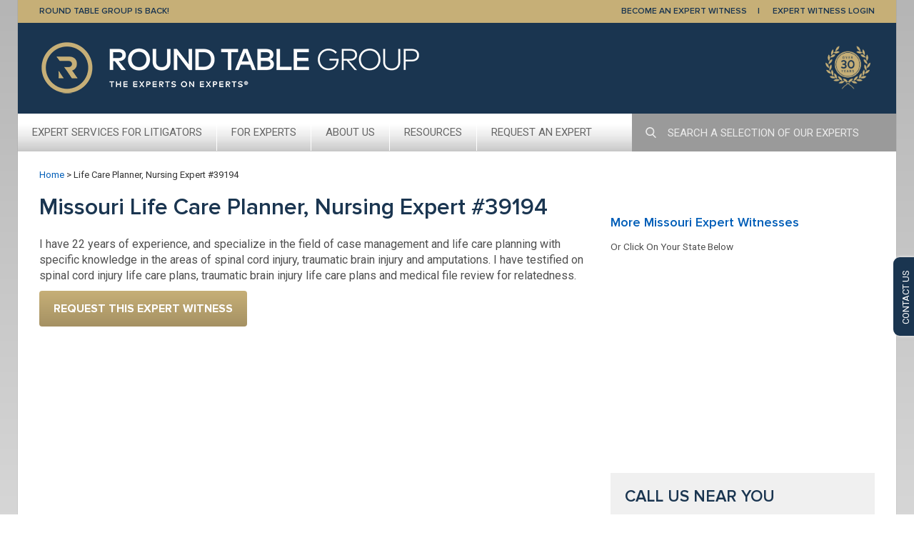

--- FILE ---
content_type: text/html; charset=UTF-8
request_url: https://www.roundtablegroup.com/expert-witness/Life-Care-Planner-Nursing-39194/
body_size: 10652
content:
<!DOCTYPE html>
<html lang="en">

<head>
	<meta charset="UTF-8" />
	<meta http-equiv="X-UA-Compatible" content="IE=edge" />
	<title>Life Care Planner, Nursing Round Table Group #39194 | Round Table Group</title>
	<meta name="author" content="Round Table Group" />
	<meta name="viewport" content="width=device-width, initial-scale=1, maximum-scale=1, user-scalable=0" />
	<meta name="apple-mobile-web-app-title" content="Expert Witness Services" />
	<meta name='robots' content='index, follow, max-image-preview:large, max-snippet:-1, max-video-preview:-1' />
	<style>img:is([sizes="auto" i], [sizes^="auto," i]) { contain-intrinsic-size: 3000px 1500px }</style>
	
	<!-- This site is optimized with the Yoast SEO plugin v26.2 - https://yoast.com/wordpress/plugins/seo/ -->
	<link rel="canonical" href="https://www.roundtablegroup.com/expert-witness/Life-Care-Planner-Nursing-39194/" />
	<meta property="og:locale" content="en_US" />
	<meta property="og:type" content="article" />
	<meta property="og:title" content="Life Care Planner, Nursing Expert #39194 | Round Table Group" />
	<meta property="og:description" content="I have 22 years of experience, and specialize in the field of case management and life care planning with specific knowledge in the areas of spinal cord injury, traumatic brain injury and amputations. I have testified on spinal cord injury life care plans, traumatic brain injury life care plans and medical file review for relatedness." />
	<meta property="og:url" content="https://www.roundtablegroup.com/expert-witness/Life-Care-Planner-Nursing-39194/" />
	<meta property="og:site_name" content="Round Table Group" />
	<meta property="article:modified_time" content="2013-11-01T20:00:00+00:00" />
	<meta property="og:image" content="https://www.roundtablegroup.com/wp-content/uploads/2024/01/RTG-Linked-In-1200x627_Experts-on-Experts.png" />
	<meta property="og:image:width" content="5000" />
	<meta property="og:image:height" content="2613" />
	<meta property="og:image:type" content="image/png" />
	<script type="application/ld+json" class="yoast-schema-graph">{"@context":"https://schema.org","@graph":[{"@type":"WebPage","@id":"https://www.roundtablegroup.com/expert-witness/Life-Care-Planner-Nursing-39194/","url":"https://www.roundtablegroup.com/expert-witness/Life-Care-Planner-Nursing-39194/","name":"Life Care Planner, Nursing Expert #39194 | Round Table Group","isPartOf":{"@id":"https://www.roundtablegroup.com/#website"},"datePublished":"2012-10-11T12:46:41+00:00","dateModified":"2013-11-01T20:00:00+00:00","breadcrumb":{"@id":"https://www.roundtablegroup.com/expert-witness/Life-Care-Planner-Nursing-39194/#breadcrumb"},"inLanguage":"en-US","potentialAction":[{"@type":"ReadAction","target":["https://www.roundtablegroup.com/expert-witness/Life-Care-Planner-Nursing-39194/"]}]},{"@type":"BreadcrumbList","@id":"https://www.roundtablegroup.com/expert-witness/Life-Care-Planner-Nursing-39194/#breadcrumb","itemListElement":[{"@type":"ListItem","position":1,"name":"Home","item":"https://www.roundtablegroup.com/"},{"@type":"ListItem","position":2,"name":"Life Care Planner, Nursing Expert #39194"}]},{"@type":"WebSite","@id":"https://www.roundtablegroup.com/#website","url":"https://www.roundtablegroup.com/","name":"Round Table Group","description":"Formerly Thomson Reuters Expert Witness Services","publisher":{"@id":"https://www.roundtablegroup.com/#organization"},"potentialAction":[{"@type":"SearchAction","target":{"@type":"EntryPoint","urlTemplate":"https://www.roundtablegroup.com/?s={search_term_string}"},"query-input":{"@type":"PropertyValueSpecification","valueRequired":true,"valueName":"search_term_string"}}],"inLanguage":"en-US"},{"@type":"Organization","@id":"https://www.roundtablegroup.com/#organization","name":"Round Table Group","url":"https://www.roundtablegroup.com/","logo":{"@type":"ImageObject","inLanguage":"en-US","@id":"https://www.roundtablegroup.com/#/schema/logo/image/","url":"https://www.roundtablegroup.com/wp-content/uploads/2021/03/roundtablegroup-logo.png","contentUrl":"https://www.roundtablegroup.com/wp-content/uploads/2021/03/roundtablegroup-logo.png","width":536,"height":75,"caption":"Round Table Group"},"image":{"@id":"https://www.roundtablegroup.com/#/schema/logo/image/"}}]}</script>
	<!-- / Yoast SEO plugin. -->


<script type="text/javascript">
/* <![CDATA[ */
window._wpemojiSettings = {"baseUrl":"https:\/\/s.w.org\/images\/core\/emoji\/16.0.1\/72x72\/","ext":".png","svgUrl":"https:\/\/s.w.org\/images\/core\/emoji\/16.0.1\/svg\/","svgExt":".svg","source":{"concatemoji":"https:\/\/www.roundtablegroup.com\/wp-includes\/js\/wp-emoji-release.min.js?ver=975f71431b2aa02c78cc502de7ce2262"}};
/*! This file is auto-generated */
!function(s,n){var o,i,e;function c(e){try{var t={supportTests:e,timestamp:(new Date).valueOf()};sessionStorage.setItem(o,JSON.stringify(t))}catch(e){}}function p(e,t,n){e.clearRect(0,0,e.canvas.width,e.canvas.height),e.fillText(t,0,0);var t=new Uint32Array(e.getImageData(0,0,e.canvas.width,e.canvas.height).data),a=(e.clearRect(0,0,e.canvas.width,e.canvas.height),e.fillText(n,0,0),new Uint32Array(e.getImageData(0,0,e.canvas.width,e.canvas.height).data));return t.every(function(e,t){return e===a[t]})}function u(e,t){e.clearRect(0,0,e.canvas.width,e.canvas.height),e.fillText(t,0,0);for(var n=e.getImageData(16,16,1,1),a=0;a<n.data.length;a++)if(0!==n.data[a])return!1;return!0}function f(e,t,n,a){switch(t){case"flag":return n(e,"\ud83c\udff3\ufe0f\u200d\u26a7\ufe0f","\ud83c\udff3\ufe0f\u200b\u26a7\ufe0f")?!1:!n(e,"\ud83c\udde8\ud83c\uddf6","\ud83c\udde8\u200b\ud83c\uddf6")&&!n(e,"\ud83c\udff4\udb40\udc67\udb40\udc62\udb40\udc65\udb40\udc6e\udb40\udc67\udb40\udc7f","\ud83c\udff4\u200b\udb40\udc67\u200b\udb40\udc62\u200b\udb40\udc65\u200b\udb40\udc6e\u200b\udb40\udc67\u200b\udb40\udc7f");case"emoji":return!a(e,"\ud83e\udedf")}return!1}function g(e,t,n,a){var r="undefined"!=typeof WorkerGlobalScope&&self instanceof WorkerGlobalScope?new OffscreenCanvas(300,150):s.createElement("canvas"),o=r.getContext("2d",{willReadFrequently:!0}),i=(o.textBaseline="top",o.font="600 32px Arial",{});return e.forEach(function(e){i[e]=t(o,e,n,a)}),i}function t(e){var t=s.createElement("script");t.src=e,t.defer=!0,s.head.appendChild(t)}"undefined"!=typeof Promise&&(o="wpEmojiSettingsSupports",i=["flag","emoji"],n.supports={everything:!0,everythingExceptFlag:!0},e=new Promise(function(e){s.addEventListener("DOMContentLoaded",e,{once:!0})}),new Promise(function(t){var n=function(){try{var e=JSON.parse(sessionStorage.getItem(o));if("object"==typeof e&&"number"==typeof e.timestamp&&(new Date).valueOf()<e.timestamp+604800&&"object"==typeof e.supportTests)return e.supportTests}catch(e){}return null}();if(!n){if("undefined"!=typeof Worker&&"undefined"!=typeof OffscreenCanvas&&"undefined"!=typeof URL&&URL.createObjectURL&&"undefined"!=typeof Blob)try{var e="postMessage("+g.toString()+"("+[JSON.stringify(i),f.toString(),p.toString(),u.toString()].join(",")+"));",a=new Blob([e],{type:"text/javascript"}),r=new Worker(URL.createObjectURL(a),{name:"wpTestEmojiSupports"});return void(r.onmessage=function(e){c(n=e.data),r.terminate(),t(n)})}catch(e){}c(n=g(i,f,p,u))}t(n)}).then(function(e){for(var t in e)n.supports[t]=e[t],n.supports.everything=n.supports.everything&&n.supports[t],"flag"!==t&&(n.supports.everythingExceptFlag=n.supports.everythingExceptFlag&&n.supports[t]);n.supports.everythingExceptFlag=n.supports.everythingExceptFlag&&!n.supports.flag,n.DOMReady=!1,n.readyCallback=function(){n.DOMReady=!0}}).then(function(){return e}).then(function(){var e;n.supports.everything||(n.readyCallback(),(e=n.source||{}).concatemoji?t(e.concatemoji):e.wpemoji&&e.twemoji&&(t(e.twemoji),t(e.wpemoji)))}))}((window,document),window._wpemojiSettings);
/* ]]> */
</script>
<style id='wp-emoji-styles-inline-css' type='text/css'>

	img.wp-smiley, img.emoji {
		display: inline !important;
		border: none !important;
		box-shadow: none !important;
		height: 1em !important;
		width: 1em !important;
		margin: 0 0.07em !important;
		vertical-align: -0.1em !important;
		background: none !important;
		padding: 0 !important;
	}
</style>
<link rel='stylesheet' id='wp-block-library-css' href='https://www.roundtablegroup.com/wp-includes/css/dist/block-library/style.min.css?ver=975f71431b2aa02c78cc502de7ce2262' type='text/css' media='all' />
<style id='classic-theme-styles-inline-css' type='text/css'>
/*! This file is auto-generated */
.wp-block-button__link{color:#fff;background-color:#32373c;border-radius:9999px;box-shadow:none;text-decoration:none;padding:calc(.667em + 2px) calc(1.333em + 2px);font-size:1.125em}.wp-block-file__button{background:#32373c;color:#fff;text-decoration:none}
</style>
<style id='global-styles-inline-css' type='text/css'>
:root{--wp--preset--aspect-ratio--square: 1;--wp--preset--aspect-ratio--4-3: 4/3;--wp--preset--aspect-ratio--3-4: 3/4;--wp--preset--aspect-ratio--3-2: 3/2;--wp--preset--aspect-ratio--2-3: 2/3;--wp--preset--aspect-ratio--16-9: 16/9;--wp--preset--aspect-ratio--9-16: 9/16;--wp--preset--color--black: #000000;--wp--preset--color--cyan-bluish-gray: #abb8c3;--wp--preset--color--white: #ffffff;--wp--preset--color--pale-pink: #f78da7;--wp--preset--color--vivid-red: #cf2e2e;--wp--preset--color--luminous-vivid-orange: #ff6900;--wp--preset--color--luminous-vivid-amber: #fcb900;--wp--preset--color--light-green-cyan: #7bdcb5;--wp--preset--color--vivid-green-cyan: #00d084;--wp--preset--color--pale-cyan-blue: #8ed1fc;--wp--preset--color--vivid-cyan-blue: #0693e3;--wp--preset--color--vivid-purple: #9b51e0;--wp--preset--gradient--vivid-cyan-blue-to-vivid-purple: linear-gradient(135deg,rgba(6,147,227,1) 0%,rgb(155,81,224) 100%);--wp--preset--gradient--light-green-cyan-to-vivid-green-cyan: linear-gradient(135deg,rgb(122,220,180) 0%,rgb(0,208,130) 100%);--wp--preset--gradient--luminous-vivid-amber-to-luminous-vivid-orange: linear-gradient(135deg,rgba(252,185,0,1) 0%,rgba(255,105,0,1) 100%);--wp--preset--gradient--luminous-vivid-orange-to-vivid-red: linear-gradient(135deg,rgba(255,105,0,1) 0%,rgb(207,46,46) 100%);--wp--preset--gradient--very-light-gray-to-cyan-bluish-gray: linear-gradient(135deg,rgb(238,238,238) 0%,rgb(169,184,195) 100%);--wp--preset--gradient--cool-to-warm-spectrum: linear-gradient(135deg,rgb(74,234,220) 0%,rgb(151,120,209) 20%,rgb(207,42,186) 40%,rgb(238,44,130) 60%,rgb(251,105,98) 80%,rgb(254,248,76) 100%);--wp--preset--gradient--blush-light-purple: linear-gradient(135deg,rgb(255,206,236) 0%,rgb(152,150,240) 100%);--wp--preset--gradient--blush-bordeaux: linear-gradient(135deg,rgb(254,205,165) 0%,rgb(254,45,45) 50%,rgb(107,0,62) 100%);--wp--preset--gradient--luminous-dusk: linear-gradient(135deg,rgb(255,203,112) 0%,rgb(199,81,192) 50%,rgb(65,88,208) 100%);--wp--preset--gradient--pale-ocean: linear-gradient(135deg,rgb(255,245,203) 0%,rgb(182,227,212) 50%,rgb(51,167,181) 100%);--wp--preset--gradient--electric-grass: linear-gradient(135deg,rgb(202,248,128) 0%,rgb(113,206,126) 100%);--wp--preset--gradient--midnight: linear-gradient(135deg,rgb(2,3,129) 0%,rgb(40,116,252) 100%);--wp--preset--font-size--small: 13px;--wp--preset--font-size--medium: 20px;--wp--preset--font-size--large: 36px;--wp--preset--font-size--x-large: 42px;--wp--preset--spacing--20: 0.44rem;--wp--preset--spacing--30: 0.67rem;--wp--preset--spacing--40: 1rem;--wp--preset--spacing--50: 1.5rem;--wp--preset--spacing--60: 2.25rem;--wp--preset--spacing--70: 3.38rem;--wp--preset--spacing--80: 5.06rem;--wp--preset--shadow--natural: 6px 6px 9px rgba(0, 0, 0, 0.2);--wp--preset--shadow--deep: 12px 12px 50px rgba(0, 0, 0, 0.4);--wp--preset--shadow--sharp: 6px 6px 0px rgba(0, 0, 0, 0.2);--wp--preset--shadow--outlined: 6px 6px 0px -3px rgba(255, 255, 255, 1), 6px 6px rgba(0, 0, 0, 1);--wp--preset--shadow--crisp: 6px 6px 0px rgba(0, 0, 0, 1);}:where(.is-layout-flex){gap: 0.5em;}:where(.is-layout-grid){gap: 0.5em;}body .is-layout-flex{display: flex;}.is-layout-flex{flex-wrap: wrap;align-items: center;}.is-layout-flex > :is(*, div){margin: 0;}body .is-layout-grid{display: grid;}.is-layout-grid > :is(*, div){margin: 0;}:where(.wp-block-columns.is-layout-flex){gap: 2em;}:where(.wp-block-columns.is-layout-grid){gap: 2em;}:where(.wp-block-post-template.is-layout-flex){gap: 1.25em;}:where(.wp-block-post-template.is-layout-grid){gap: 1.25em;}.has-black-color{color: var(--wp--preset--color--black) !important;}.has-cyan-bluish-gray-color{color: var(--wp--preset--color--cyan-bluish-gray) !important;}.has-white-color{color: var(--wp--preset--color--white) !important;}.has-pale-pink-color{color: var(--wp--preset--color--pale-pink) !important;}.has-vivid-red-color{color: var(--wp--preset--color--vivid-red) !important;}.has-luminous-vivid-orange-color{color: var(--wp--preset--color--luminous-vivid-orange) !important;}.has-luminous-vivid-amber-color{color: var(--wp--preset--color--luminous-vivid-amber) !important;}.has-light-green-cyan-color{color: var(--wp--preset--color--light-green-cyan) !important;}.has-vivid-green-cyan-color{color: var(--wp--preset--color--vivid-green-cyan) !important;}.has-pale-cyan-blue-color{color: var(--wp--preset--color--pale-cyan-blue) !important;}.has-vivid-cyan-blue-color{color: var(--wp--preset--color--vivid-cyan-blue) !important;}.has-vivid-purple-color{color: var(--wp--preset--color--vivid-purple) !important;}.has-black-background-color{background-color: var(--wp--preset--color--black) !important;}.has-cyan-bluish-gray-background-color{background-color: var(--wp--preset--color--cyan-bluish-gray) !important;}.has-white-background-color{background-color: var(--wp--preset--color--white) !important;}.has-pale-pink-background-color{background-color: var(--wp--preset--color--pale-pink) !important;}.has-vivid-red-background-color{background-color: var(--wp--preset--color--vivid-red) !important;}.has-luminous-vivid-orange-background-color{background-color: var(--wp--preset--color--luminous-vivid-orange) !important;}.has-luminous-vivid-amber-background-color{background-color: var(--wp--preset--color--luminous-vivid-amber) !important;}.has-light-green-cyan-background-color{background-color: var(--wp--preset--color--light-green-cyan) !important;}.has-vivid-green-cyan-background-color{background-color: var(--wp--preset--color--vivid-green-cyan) !important;}.has-pale-cyan-blue-background-color{background-color: var(--wp--preset--color--pale-cyan-blue) !important;}.has-vivid-cyan-blue-background-color{background-color: var(--wp--preset--color--vivid-cyan-blue) !important;}.has-vivid-purple-background-color{background-color: var(--wp--preset--color--vivid-purple) !important;}.has-black-border-color{border-color: var(--wp--preset--color--black) !important;}.has-cyan-bluish-gray-border-color{border-color: var(--wp--preset--color--cyan-bluish-gray) !important;}.has-white-border-color{border-color: var(--wp--preset--color--white) !important;}.has-pale-pink-border-color{border-color: var(--wp--preset--color--pale-pink) !important;}.has-vivid-red-border-color{border-color: var(--wp--preset--color--vivid-red) !important;}.has-luminous-vivid-orange-border-color{border-color: var(--wp--preset--color--luminous-vivid-orange) !important;}.has-luminous-vivid-amber-border-color{border-color: var(--wp--preset--color--luminous-vivid-amber) !important;}.has-light-green-cyan-border-color{border-color: var(--wp--preset--color--light-green-cyan) !important;}.has-vivid-green-cyan-border-color{border-color: var(--wp--preset--color--vivid-green-cyan) !important;}.has-pale-cyan-blue-border-color{border-color: var(--wp--preset--color--pale-cyan-blue) !important;}.has-vivid-cyan-blue-border-color{border-color: var(--wp--preset--color--vivid-cyan-blue) !important;}.has-vivid-purple-border-color{border-color: var(--wp--preset--color--vivid-purple) !important;}.has-vivid-cyan-blue-to-vivid-purple-gradient-background{background: var(--wp--preset--gradient--vivid-cyan-blue-to-vivid-purple) !important;}.has-light-green-cyan-to-vivid-green-cyan-gradient-background{background: var(--wp--preset--gradient--light-green-cyan-to-vivid-green-cyan) !important;}.has-luminous-vivid-amber-to-luminous-vivid-orange-gradient-background{background: var(--wp--preset--gradient--luminous-vivid-amber-to-luminous-vivid-orange) !important;}.has-luminous-vivid-orange-to-vivid-red-gradient-background{background: var(--wp--preset--gradient--luminous-vivid-orange-to-vivid-red) !important;}.has-very-light-gray-to-cyan-bluish-gray-gradient-background{background: var(--wp--preset--gradient--very-light-gray-to-cyan-bluish-gray) !important;}.has-cool-to-warm-spectrum-gradient-background{background: var(--wp--preset--gradient--cool-to-warm-spectrum) !important;}.has-blush-light-purple-gradient-background{background: var(--wp--preset--gradient--blush-light-purple) !important;}.has-blush-bordeaux-gradient-background{background: var(--wp--preset--gradient--blush-bordeaux) !important;}.has-luminous-dusk-gradient-background{background: var(--wp--preset--gradient--luminous-dusk) !important;}.has-pale-ocean-gradient-background{background: var(--wp--preset--gradient--pale-ocean) !important;}.has-electric-grass-gradient-background{background: var(--wp--preset--gradient--electric-grass) !important;}.has-midnight-gradient-background{background: var(--wp--preset--gradient--midnight) !important;}.has-small-font-size{font-size: var(--wp--preset--font-size--small) !important;}.has-medium-font-size{font-size: var(--wp--preset--font-size--medium) !important;}.has-large-font-size{font-size: var(--wp--preset--font-size--large) !important;}.has-x-large-font-size{font-size: var(--wp--preset--font-size--x-large) !important;}
:where(.wp-block-post-template.is-layout-flex){gap: 1.25em;}:where(.wp-block-post-template.is-layout-grid){gap: 1.25em;}
:where(.wp-block-columns.is-layout-flex){gap: 2em;}:where(.wp-block-columns.is-layout-grid){gap: 2em;}
:root :where(.wp-block-pullquote){font-size: 1.5em;line-height: 1.6;}
</style>
<link rel='stylesheet' id='wp-footnotes-tt-style-css' href='https://www.roundtablegroup.com/wp-content/plugins/footnotes-made-easy/css/tooltips.min.css' type='text/css' media='all' />
<link rel='stylesheet' id='boot-css' href='https://www.roundtablegroup.com/wp-content/themes/trews/css/bootstrap.min.css?ver=975f71431b2aa02c78cc502de7ce2262' type='text/css' media='all' />
<link rel='stylesheet' id='wrap-css' href='https://www.roundtablegroup.com/wp-content/themes/trews/css/tr-wrapper.min.css?ver=2.4.6' type='text/css' media='all' />
<link rel='stylesheet' id='trew-css' href='https://www.roundtablegroup.com/wp-content/themes/trews/css/trews.min.css?ver=2.4.6' type='text/css' media='all' />
<script type="text/javascript" src="https://www.roundtablegroup.com/wp-includes/js/jquery/jquery.min.js?ver=3.7.1" id="jquery-core-js"></script>
<script type="text/javascript" src="https://www.roundtablegroup.com/wp-includes/js/jquery/jquery-migrate.min.js?ver=3.4.1" id="jquery-migrate-js"></script>
<script type="text/javascript" src="https://www.roundtablegroup.com/wp-includes/js/jquery/ui/core.min.js?ver=1.13.3" id="jquery-ui-core-js"></script>
<script type="text/javascript" src="https://www.roundtablegroup.com/wp-includes/js/jquery/ui/tooltip.min.js?ver=1.13.3" id="jquery-ui-tooltip-js"></script>
<script type="text/javascript" src="https://www.roundtablegroup.com/wp-content/plugins/footnotes-made-easy/js/tooltips.min.js?ver=975f71431b2aa02c78cc502de7ce2262" id="wp-footnotes-tooltips-js"></script>
<link rel="https://api.w.org/" href="https://www.roundtablegroup.com/wp-json/" /><link rel="alternate" title="oEmbed (JSON)" type="application/json+oembed" href="https://www.roundtablegroup.com/wp-json/oembed/1.0/embed?url=https%3A%2F%2Fwww.roundtablegroup.com%2Fexpert-witness%2FLife-Care-Planner-Nursing-39194%2F" />
<link rel="alternate" title="oEmbed (XML)" type="text/xml+oembed" href="https://www.roundtablegroup.com/wp-json/oembed/1.0/embed?url=https%3A%2F%2Fwww.roundtablegroup.com%2Fexpert-witness%2FLife-Care-Planner-Nursing-39194%2F&#038;format=xml" />
		<style type="text/css">
						ol.footnotes>li {list-style-type:decimal;}
						ol.footnotes { color:#666666; }
ol.footnotes li { font-size:80%; }
		</style>
		<!-- Google Tag Manager -->
<script>(function(w,d,s,l,i){w[l]=w[l]||[];w[l].push({'gtm.start':
new Date().getTime(),event:'gtm.js'});var f=d.getElementsByTagName(s)[0],
j=d.createElement(s),dl=l!='dataLayer'?'&l='+l:'';j.async=true;j.src=
'https://www.googletagmanager.com/gtm.js?id='+i+dl;f.parentNode.insertBefore(j,f);
})(window,document,'script','dataLayer','GTM-T7V53BJ');</script>
<!-- End Google Tag Manager -->

		<script>
		(function(h,o,t,j,a,r){
			h.hj=h.hj||function(){(h.hj.q=h.hj.q||[]).push(arguments)};
			h._hjSettings={hjid:1600272,hjsv:5};
			a=o.getElementsByTagName('head')[0];
			r=o.createElement('script');r.async=1;
			r.src=t+h._hjSettings.hjid+j+h._hjSettings.hjsv;
			a.appendChild(r);
		})(window,document,'//static.hotjar.com/c/hotjar-','.js?sv=');
		</script>
		<style type="text/css">.broken_link, a.broken_link {
	text-decoration: line-through;
}</style><link rel="icon" href="https://www.roundtablegroup.com/wp-content/uploads/2019/09/cropped-Logo-Horizontal-WIth-Strapline-for-Website-v3-1-32x32.png" sizes="32x32" />
<link rel="icon" href="https://www.roundtablegroup.com/wp-content/uploads/2019/09/cropped-Logo-Horizontal-WIth-Strapline-for-Website-v3-1-192x192.png" sizes="192x192" />
<link rel="apple-touch-icon" href="https://www.roundtablegroup.com/wp-content/uploads/2019/09/cropped-Logo-Horizontal-WIth-Strapline-for-Website-v3-1-180x180.png" />
<meta name="msapplication-TileImage" content="https://www.roundtablegroup.com/wp-content/uploads/2019/09/cropped-Logo-Horizontal-WIth-Strapline-for-Website-v3-1-270x270.png" />
		<style type="text/css" id="wp-custom-css">
			.h2{
	font-weight: 400 !important;
    font-size: 23px !important;
    line-height: 26px !important;
    color: #1a3550 !important;
    margin-bottom: 20px !important;
	text-transform: uppercase;
	font-family: 'Proxima Nova Semibold',serif !important;
}

#trews_body_content .expertise_cta h2{
	color: #c6af77;
  padding-left: 10px;
}
#accordion .h4 a {font-family: Roboto,sans-serif;
    font-size: 16px;
    font-weight: 400;
    color: #666;}		</style>
		
	<!-- Global site tag (gtag.js) - Google Analytics -->
	<script async src="https://www.googletagmanager.com/gtag/js?id=UA-30493-1"></script>
	<script>
	window.dataLayer = window.dataLayer || [];
	function gtag(){dataLayer.push(arguments);}
	gtag('js', new Date());

	gtag('config', 'UA-30493-1');
	</script>

	<!--[if lt IE 9]>
<script type="text/javascript" src="//html5shim.googlecode.com/svn/trunk/html5.js"></script>
<script type="text/javascript" src="https://www.roundtablegroup.com/wp-content/themes/trews/js/respond.min.js"></script>
<style>
  #trews_contact_us_tab div {
    background-image:url("https://www.roundtablegroup.com/wp-content/themes/trews/images/contactus.png");
		background-repeat: no-repeat;
    text-indent:-9999px;
    height: 100%;
		left: 0;
		position: absolute;
		top: 0;
		width: 100%;
  }
</style>
<![endif]-->

	<link href="https://fonts.googleapis.com/css?family=Roboto:300,400,700&display=swap" rel="stylesheet">
	<link href="https://fonts.googleapis.com/css?family=Playfair+Display:400,700&display=swap" rel="stylesheet">
	<link href="//cloud.typenetwork.com/projects/3237/fontface.css/" rel="stylesheet" type="text/css">
</head>

<body data-rsssl=1 class="wp-singular bio-template-default single single-bio postid-23143 wp-custom-logo wp-theme-trews">
	<div class="wrapper">

		<div id="tr-header" class="global-header">
			<div class="container">
				<div class="row">
					<div class="col-sm-6">
						<a href="/round-table-group-is-back/">Round Table Group is Back!</a>
					</div>
					<div class="col-sm-6">
						<ul class="nav">
							<li class="border-right">
								<a href="https://www.roundtablegroup.com/become-expert-witness/">BECOME AN EXPERT WITNESS</a>
							</li>
							<li>
								<a href="https://secure.roundtablegroup.com/expert-portal/login" target="_blank">EXPERT WITNESS LOGIN</a>
							</li>
						</ul>
					</div>
				</div>
			</div>
		</div>

		<div id="trews_content_area">
			<!-- Orange TREWS header area -->
			<header id="trews_hdr">
				<div class="container">
					<div class="row">
						<div class="col-sm-7">
							<a href="https://www.roundtablegroup.com/">
								<img src="https://www.roundtablegroup.com/wp-content/uploads/2021/03/roundtablegroup-logo.png" class="img-responsive logo" alt="Round Table Group">							</a>
						</div>
						<div class="hidden-xs col-sm-5 text-right">
							<img src="https://www.roundtablegroup.com/wp-content/themes/trews/images/30th-anniversary-graphic_2025.png" class="over-25-years" alt="25 years">
						</div>
					</div>
					<div class="row hidden-sm hidden-md hidden-lg" style="background-color:#666666;padding-top:8px;padding-bottom:8px;">
						<div class="visible-xs col-xs-10">
							<a href="https://www.roundtablegroup.com/">Round Table Group</a>
						</div>
						<div class="visible-xs col-xs-2">
							<a href="#accordion" onclick="return false;" id="show_ipad_nav">
								<div id="nav-icon">
									<span class="sr-only">Toggle navigation</span>
									<span class="icon-bar"></span>
									<span class="icon-bar"></span>
									<span class="icon-bar"></span>
								</div>
							</a>
						</div>
					</div>
				</div>
			</header>

			<div class="hidden-sm hidden-xs visible-md clearfix">
				<nav class="trews_main_nav"><ul id="menu-main-nav" class="top_nav"><li id="menu-item-39558" class="menu-item menu-item-type-custom menu-item-object-custom menu-item-has-children menu-item-39558"><a href="#">Expert Services For Litigators</a>
<ul class="sub-menu">
	<li id="menu-item-39564" class="menu-item menu-item-type-post_type menu-item-object-page menu-item-39564"><a href="https://www.roundtablegroup.com/expert-witness-finding-services/">Expert Witness Finding Services</a></li>
	<li id="menu-item-29187" class="menu-item menu-item-type-post_type menu-item-object-page menu-item-29187"><a href="https://www.roundtablegroup.com/expert-witness-service/">How It Works</a></li>
	<li id="menu-item-39563" class="menu-item menu-item-type-post_type menu-item-object-page menu-item-39563"><a href="https://www.roundtablegroup.com/expert-background-reports/">Expert Background Reports</a></li>
	<li id="menu-item-39540" class="menu-item menu-item-type-post_type menu-item-object-page menu-item-39540"><a href="https://www.roundtablegroup.com/practice-areas/">Engaging Experts in Key Practice Areas</a></li>
	<li id="menu-item-39484" class="menu-item menu-item-type-post_type menu-item-object-page menu-item-39484"><a href="https://www.roundtablegroup.com/browse-by-topic/">Browse Some of Our Experts</a></li>
	<li id="menu-item-38909" class="menu-item menu-item-type-post_type menu-item-object-page menu-item-38909"><a href="https://www.roundtablegroup.com/exclusive-experts/">Exclusive Experts</a></li>
	<li id="menu-item-39574" class="menu-item menu-item-type-post_type menu-item-object-page menu-item-39574"><a href="https://www.roundtablegroup.com/request-expert-witness/">Request an Expert Witness</a></li>
</ul>
</li>
<li id="menu-item-39556" class="menu-item menu-item-type-custom menu-item-object-custom menu-item-has-children menu-item-39556"><a href="#">For Experts</a>
<ul class="sub-menu">
	<li id="menu-item-39555" class="menu-item menu-item-type-post_type menu-item-object-page menu-item-39555"><a href="https://www.roundtablegroup.com/become-expert-witness/">Become an Expert Witness</a></li>
	<li id="menu-item-39557" class="menu-item menu-item-type-custom menu-item-object-custom menu-item-39557"><a href="https://secure.roundtablegroup.com/expert-portal/login">Update Your Profile</a></li>
</ul>
</li>
<li id="menu-item-39493" class="menu-item menu-item-type-post_type menu-item-object-page menu-item-has-children menu-item-39493"><a href="https://www.roundtablegroup.com/about-us/">About Us</a>
<ul class="sub-menu">
	<li id="menu-item-39495" class="menu-item menu-item-type-post_type menu-item-object-page menu-item-39495"><a href="https://www.roundtablegroup.com/about-us/">About Us</a></li>
	<li id="menu-item-41865" class="menu-item menu-item-type-post_type menu-item-object-page menu-item-41865"><a href="https://www.roundtablegroup.com/our-team/">Our Team</a></li>
	<li id="menu-item-41207" class="menu-item menu-item-type-post_type menu-item-object-page current_page_parent menu-item-41207"><a href="https://www.roundtablegroup.com/news/">News</a></li>
	<li id="menu-item-39494" class="menu-item menu-item-type-post_type menu-item-object-page menu-item-39494"><a href="https://www.roundtablegroup.com/contact-us/">Contact Us</a></li>
</ul>
</li>
<li id="menu-item-43286" class="menu-item menu-item-type-custom menu-item-object-custom menu-item-has-children menu-item-43286"><a href="#">Resources</a>
<ul class="sub-menu">
	<li id="menu-item-42290" class="menu-item menu-item-type-post_type menu-item-object-page menu-item-42290"><a href="https://www.roundtablegroup.com/aroundthetable/">Around the Table Blog</a></li>
	<li id="menu-item-45115" class="menu-item menu-item-type-post_type menu-item-object-page menu-item-45115"><a href="https://www.roundtablegroup.com/the-experienced-expert/">The Experienced Expert Blog</a></li>
	<li id="menu-item-43435" class="menu-item menu-item-type-post_type menu-item-object-page menu-item-43435"><a href="https://www.roundtablegroup.com/engagingexperts/">Engaging Experts Podcast</a></li>
</ul>
</li>
<li id="menu-item-29181" class="menu-item menu-item-type-post_type menu-item-object-page menu-item-29181"><a href="https://www.roundtablegroup.com/request-expert-witness/">Request An Expert</a></li>
</ul></nav>
				<div class="nav_search dropdown">
					<form id="nav_search_form" action="/browse-by-topic/">
						<input id="search_btn" type="image" alt="Search" class="nav_search_btn" src="https://www.roundtablegroup.com/wp-content/themes/trews/images/search.svg">
						<input class="nav_search_input" id="nav_search_input" type="text" name="ex" placeholder="SEARCH A SELECTION OF OUR EXPERTS" autocomplete="off" data-toggle="dropdown" aria-haspopup="true" aria-expanded="true">
						<div id="searchDropdown" class="dropdown-menu" aria-labelledby="nav_search_input">
							<ul><li>Type something...</li></ul>
						</div>
					</form>
				</div>
			</div>

			<div class="hidden-xs visible-sm hidden-md hidden-lg">
				<nav class="trews_main_nav">
					<ul id="menu-main-nav">
						<li id="ipad_nav_item" class="hidden-xs visible-sm hidden-md hidden-lg">
							<a href="#accordion" onclick="return false;" id="show_ipad_nav2">
								<div id="nav-icon2">
									<span class="sr-only">Toggle navigation</span>
									<span class="icon-bar"></span>
									<span class="icon-bar"></span>
									<span class="icon-bar"></span>
								</div>
								NAVIGATION
							</a>
						</li>
					</ul>
				</nav>
			</div>

			<div class="visible-xs visible-sm hidden-md hidden-lg">
				<div class="panel-group" id="accordion">
					<div class="panel panel-default">
						<div class="panel-heading">
							<h4 class="panel-title"><a data-toggle="collapse" data-parent="#accordion" href="#collapseOne">Expert Services For Litigators <span class="plus_minus">+</span></a></h4>
						</div>
						<div id="collapseOne" class="panel-collapse collapse">
							<div class="panel-body">
								<a href="https://www.roundtablegroup.com/expert-witness-finding-services/">Expert Witness Finding Services</a>
								<a href="https://www.roundtablegroup.com/expert-witness-service/">How it works</a>
								<a href="https://www.roundtablegroup.com/expert-background-reports/">Expert Background Reports</a>
								<a href="https://www.roundtablegroup.com/practice-areas/">Engaging Experts in Key Practice Areas</a>
								<a href="https://www.roundtablegroup.com/browse-by-topic/">Browse Some of Our Experts</a>
								<a href="https://www.roundtablegroup.com/exclusive-experts/">Exclusive Experts</a>
								<a href="https://www.roundtablegroup.com/request-expert-witness/">Request an Expert Witness</a>
							</div>
						</div>
					</div>
					<div class="panel panel-default">
						<div class="panel-heading">
							<h4 class="panel-title"><a data-toggle="collapse" data-parent="#accordion" href="#collapseTwo">For Experts <span class="plus_minus">+</span></a></h4>
						</div>
						<div id="collapseTwo" class="panel-collapse collapse">
							<div class="panel-body">
								<a href="https://www.roundtablegroup.com/become-expert-witness/">Become an expert witness</a>
								<a href="https://www.roundtablegroup.com/expert-portal/login">Update Your Profile</a>
							</div>
						</div>
					</div>
					<div class="panel panel-default">
						<div class="panel-heading">
							<h4 class="panel-title"><a data-toggle="collapse" data-parent="#accordion" href="#collapseThree">About Us <span class="plus_minus">+</span></a></h4>
						</div>
						<div id="collapseThree" class="panel-collapse collapse">
							<div class="panel-body">
							<a href="https://www.roundtablegroup.com/about-us/">About Us</a>
							<a href="https://www.roundtablegroup.com/our-team/">Our Team</a>
								<a href="https://www.roundtablegroup.com/news/">News</a>
								<a href="https://www.roundtablegroup.com/contact-us/">Contact Us</a>
								
								<!-- <a href="https://www.roundtablegroup.com/engaging-experts/">Engaging Experts</a> -->
							</div>
						</div>
					</div>
					<div class="panel panel-default">
						<div class="panel-heading">
							<h4 class="panel-title"><a data-toggle="collapse" data-parent="#accordion" href="#collapseFour">Resources <span class="plus_minus">+</span></a></h4>
						</div>
						<div id="collapseFour" class="panel-collapse collapse">
							<div class="panel-body">
								<a href="https://www.roundtablegroup.com/aroundthetable/">Around the Table Blog</a>
								<a href="https://www.roundtablegroup.com/the-experienced-expert/">The Experienced Expert Blog</a>
								<a href="https://www.roundtablegroup.com/engagingexperts/">Engaging Experts Podcast</a>
							</div>
						</div>
					</div>
					<div class="panel panel-default">
						<div class="panel-heading">
							<h4 class="panel-title"><a href="https://www.roundtablegroup.com/request-expert-witness/">Request An Expert</a></h4>
						</div>
					</div>
				</div>
			</div>
			<div id="trews_contact_us_tab" class="trews_contact_us_tab_right">
				<div>CONTACT US</div>
			</div>

<div class="container"><div class="bc"><span id="breadcrumbs"><span><span><a href="https://www.roundtablegroup.com/">Home</a></span> &gt; <span class="breadcrumb_last" aria-current="page">Life Care Planner, Nursing Expert #39194</span></span></span></div></div>

		<div class="container expert-container">
			<div class="row">
				<div class="col-sm-8">

					
						<div class="row">
							<div class="col-sm-12">
								<div class="row expert-container">
									<div class="col-sm-12 expert-row-top">
										<h1 class="expert-title">Missouri Life Care Planner, Nursing Expert #39194</h1>
										<p>I have 22 years of experience, and specialize in the field of case management and life care planning with specific knowledge in the areas of spinal cord injury, traumatic brain injury and amputations.  I have testified on spinal cord injury life care plans, traumatic brain injury life care plans and medical file review for relatedness.</p>
										<p><a href="https://www.roundtablegroup.com/request-expert-witness/?form_request=Life+Care+Planner%2C+Nursing+Expert+%2339194&amp;expert_url=https%3A%2F%2Fwww.roundtablegroup.com%2Fexpert-witness%2FLife-Care-Planner-Nursing-39194%2F" class="button button-primary">Request this expert witness</a></p>
									</div>
								</div>
															</div>
						</div>

					
				</div>

				<div class="col-sm-4">
										
					<div class="trews_map_box"><h2><a href='https://www.roundtablegroup.com/expert-witness-state/missouri/'>More Missouri Expert Witnesses</a></h2><small>Or Click On Your State Below</small><iframe src="https://createaclickablemap.com/map.php?id=82157&maplocation=&online=true" width="100%" height="300" style="border: none;"></iframe>
			<script>if (window.addEventListener){ window.addEventListener("message", function(event) { if(event.data.length >= 22) { if( event.data.substr(0, 22) == "__MM-LOCATION.REDIRECT") location = event.data.substr(22); } }, false); } else if (window.attachEvent){ window.attachEvent("message", function(event) { if( event.data.length >= 22) { if ( event.data.substr(0, 22) == "__MM-LOCATION.REDIRECT") location = event.data.substr(22); } }, false); } </script></div><div class="trews_gray_box telephone">
			<h2>CALL US NEAR YOU</h2><div class="w_wrap"><div class="w_thumbnail"><img src="https://www.roundtablegroup.com/wp-content/uploads/2019/06/dreamstime_m_130606560-300x200.jpg" alt="" /></div><div class="w_content"><div class="w_heading">Chicago, IL</div><div class="w_phone_number">(312) 620-1175</div></div></div><div class="w_wrap"><div class="w_thumbnail"><img src="https://www.roundtablegroup.com/wp-content/uploads/2019/06/dreamstime_m_35958175-300x200.jpg" alt="" /></div><div class="w_content"><div class="w_heading">Dallas, TX</div><div class="w_phone_number">(214) 785-8955</div></div></div><div class="w_wrap"><div class="w_thumbnail"><img src="https://www.roundtablegroup.com/wp-content/uploads/2020/04/Los_Angeles_149028302_small-300x131.jpg" alt="" /></div><div class="w_content"><div class="w_heading">Los Angeles, CA</div><div class="w_phone_number">(323) 545-0450</div></div></div><div class="w_wrap"><div class="w_thumbnail"><img src="https://www.roundtablegroup.com/wp-content/uploads/2019/06/dreamstime_m_17247080-300x201.jpg" alt="" /></div><div class="w_content"><div class="w_heading">New York City, NY</div><div class="w_phone_number">(929) 468-2210</div></div></div><div class="w_wrap"><div class="w_thumbnail"><img src="https://www.roundtablegroup.com/wp-content/uploads/2019/06/San-Francisco-Strip-1-300x71.png" alt="" /></div><div class="w_content"><div class="w_heading">San Francisco, CA</div><div class="w_phone_number">(628) 239-2700</div></div></div><div class="w_wrap"><div class="w_thumbnail"><img src="https://www.roundtablegroup.com/wp-content/uploads/2019/06/dreamstime_m_41843642-300x191.jpg" alt="" /></div><div class="w_content"><div class="w_heading">Washington, DC</div><div class="w_phone_number">(202) 908-4500</div></div></div></div>
				</div>
			</div>
		</div>

        <footer id="trews_footer">
        	        	<div class="container">
        		<div class="row">
        			<div class="col-sm-3">
        				<h4>OUR SERVICES</h4>
        				<ul id="menu-services" class="menu"><li id="menu-item-39576" class="menu-item menu-item-type-post_type menu-item-object-page menu-item-39576"><a href="https://www.roundtablegroup.com/expert-witness-finding-services/">Expert Witness Finding Services</a></li>
<li id="menu-item-39575" class="menu-item menu-item-type-post_type menu-item-object-page menu-item-39575"><a href="https://www.roundtablegroup.com/expert-background-reports/">Expert Background Reports</a></li>
<li id="menu-item-29153" class="menu-item menu-item-type-post_type menu-item-object-page menu-item-29153"><a href="https://www.roundtablegroup.com/expert-witness-service/">How It Works</a></li>
<li id="menu-item-39300" class="menu-item menu-item-type-post_type menu-item-object-page menu-item-39300"><a href="https://www.roundtablegroup.com/request-expert-witness/">Request an Expert Witness</a></li>
</ul>
        			</div>
        			<div class="col-sm-3">
        				<h4>OUR EXPERTS</h4>
        				<ul id="menu-reports" class="menu"><li id="menu-item-39497" class="menu-item menu-item-type-post_type menu-item-object-page menu-item-39497"><a href="https://www.roundtablegroup.com/browse-by-topic/">Browse Experts by Topic</a></li>
<li id="menu-item-39496" class="menu-item menu-item-type-post_type menu-item-object-page menu-item-39496"><a href="https://www.roundtablegroup.com/expert-witness-state/">Browse Experts by State</a></li>
<li id="menu-item-39301" class="menu-item menu-item-type-post_type menu-item-object-page menu-item-39301"><a href="https://www.roundtablegroup.com/exclusive-experts/">View Our Exclusive Experts</a></li>
</ul>
        			</div>
        			<div class="col-sm-3">
        				<h4>PRACTICE AREAS</h4>
        				<ul id="menu-practice-areas" class="menu"><li id="menu-item-29143" class="menu-item menu-item-type-post_type menu-item-object-page menu-item-29143"><a href="https://www.roundtablegroup.com/practice-areas/finance-litigation/">Banking &#038; Finance</a></li>
<li id="menu-item-35660" class="menu-item menu-item-type-post_type menu-item-object-page menu-item-35660"><a href="https://www.roundtablegroup.com/practice-areas/biotech-pharma-litigation/">Biotechnology &#038; Pharmaceutical Litigation</a></li>
<li id="menu-item-29145" class="menu-item menu-item-type-post_type menu-item-object-page menu-item-29145"><a href="https://www.roundtablegroup.com/practice-areas/commercial-litigation/">Commercial Litigation</a></li>
<li id="menu-item-29147" class="menu-item menu-item-type-post_type menu-item-object-page menu-item-29147"><a href="https://www.roundtablegroup.com/practice-areas/intellectual-property-litigation/">Intellectual Property &#038; Patents</a></li>
<li id="menu-item-43488" class="menu-item menu-item-type-custom menu-item-object-custom menu-item-43488"><a href="https://www.roundtablegroup.com/browse-by-topic/">Thousands of Fields!</a></li>
</ul>
        			</div>
        			<div class="col-sm-3">
        				<h4>RESOURCES</h4>
        				<ul id="menu-more-resources" class="menu"><li id="menu-item-29165" class="menu-item menu-item-type-post_type menu-item-object-page menu-item-29165"><a href="https://www.roundtablegroup.com/about-us/">About Us</a></li>
<li id="menu-item-29167" class="menu-item menu-item-type-post_type menu-item-object-page menu-item-29167"><a href="https://www.roundtablegroup.com/contact-us/">Contact Us</a></li>
<li id="menu-item-29161" class="menu-item menu-item-type-post_type menu-item-object-page menu-item-29161"><a href="https://www.roundtablegroup.com/become-expert-witness/">Become an Expert Witness</a></li>
</ul>
        				<p><strong>Reach us at 202-908-4500</strong></p>
        			</div>
        		</div>
        	</div>
        </footer>
        </div>

        <div id="tr-footer" class="global-footer">
        	<div class="container">
        		<div class="col-md-6" style="font-size: 10px;">
        			<small>Round Table Group is not a law firm and does not provide legal advice. All content on this website is for general informational purposes only and is not legal advice.</small>
        		</div>
        		<div class="col-md-6">
        			<a class="global-footer-nav-toggle tr-toggle" data-toggle="global-footer-nav"></a>
        			<nav id="global-footer-nav" class="global-footer-nav"><ul id="menu-global-footer" class="nav"><li id="menu-item-39411" class="menu-item menu-item-type-post_type menu-item-object-page menu-item-39411"><a href="https://www.roundtablegroup.com/privacy/">Privacy Policy</a></li>
<li id="menu-item-46744" class="menu-item menu-item-type-custom menu-item-object-custom menu-item-46744"><a href="https://www.roundtablegroup.com/privacy/#California">CA Privacy Policy</a></li>
<li id="menu-item-39412" class="menu-item menu-item-type-post_type menu-item-object-page menu-item-39412"><a href="https://www.roundtablegroup.com/terms/">Terms of Use</a></li>
<li id="menu-item-39413" class="menu-item menu-item-type-post_type menu-item-object-page menu-item-39413"><a href="https://www.roundtablegroup.com/copyright/">Copyright</a></li>
<li id="menu-item-39414" class="menu-item menu-item-type-post_type menu-item-object-page menu-item-39414"><a href="https://www.roundtablegroup.com/sitemap/">Sitemap</a></li>
</ul></nav>        		</div>
        	</div>
        </div>


        </div>
        <!--end .wrapper -->
        <script type="speculationrules">
{"prefetch":[{"source":"document","where":{"and":[{"href_matches":"\/*"},{"not":{"href_matches":["\/wp-*.php","\/wp-admin\/*","\/wp-content\/uploads\/*","\/wp-content\/*","\/wp-content\/plugins\/*","\/wp-content\/themes\/trews\/*","\/*\\?(.+)"]}},{"not":{"selector_matches":"a[rel~=\"nofollow\"]"}},{"not":{"selector_matches":".no-prefetch, .no-prefetch a"}}]},"eagerness":"conservative"}]}
</script>

<!-- CallRail WordPress Integration -->
<script type="text/javascript">window.crwpVer = 1;</script><script type="text/javascript" src="https://www.roundtablegroup.com/wp-content/themes/trews/js/bootstrap.min.js" id="bootstrap-js"></script>
<script type="text/javascript" src="https://www.roundtablegroup.com/wp-content/themes/trews/vendors/owl-carousel/owl.carousel.min.js" id="owl-js"></script>
<script type="text/javascript" id="core-js-extra">
/* <![CDATA[ */
var trgcs = {"ajax_url":"https:\/\/www.roundtablegroup.com\/wp-admin\/admin-ajax.php","nonce":"c0ebb241ff","text":{"loading":"Loading","error":"Error"}};
/* ]]> */
</script>
<script type="text/javascript" src="https://www.roundtablegroup.com/wp-content/themes/trews/js/core.js" id="core-js"></script>
<script type="text/javascript" src="https://www.roundtablegroup.com/wp-content/themes/trews/js/jplist.min.js" id="jplist-js"></script>
<script type="text/javascript" src="//cdn.callrail.com/companies/857760337/1aed2a6431359b1bd545/wp-0-5-3/swap.js?ver=975f71431b2aa02c78cc502de7ce2262" id="swapjs-js"></script>

        <script type="text/javascript">
        	jQuery(document).ready(function($) {
        		$("#collapseOne, #collapseTwo, #collapseThree, #collapseFour").on("shown.bs.collapse", function() {
        			$(this).parent().find(".plus_minus").first().text("–");
        		});
        		$("#collapseOne, #collapseTwo, #collapseThree, #collapseFour").on("hidden.bs.collapse", function() {
        			$(this).parent().find(".plus_minus").first().text("+");
        		});
        		$("#collapse1").on("shown.bs.collapse", function() {
        			$(this).parent().find(".plus_minus").first().text("–");
        		});
        		$("#collapse1").on("hidden.bs.collapse", function() {
        			$(this).parent().find(".plus_minus").first().text("+");
        		});
        		$("#collapseTest1").on("shown.bs.collapse", function() {
        			$(this).prev().find(".plus_minus").first().text("–");
        		});
        		$("#collapseTest1").on("hidden.bs.collapse", function() {
        			$(this).prev().find(".plus_minus").first().text("+");
        		});
        		$("#collapseTest2").on("shown.bs.collapse", function() {
        			$(this).prev().find(".plus_minus").first().text("–");
        		});
        		$("#collapseTest2").on("hidden.bs.collapse", function() {
        			$(this).prev().find(".plus_minus").first().text("+");
        		});
        		$("#show_ipad_nav, #show_ipad_nav2").click(function() {
        			$("#accordion").toggle();
        		});
        		$("#trews_contact_us_tab").click(function() {
        			window.location = "/trews/contact-us";
        		});
        	});
        </script>

        
        <script type="text/javascript">
        	jQuery(document).ready(function($) {
        		$('li.need_arrow').children('a').addClass('chev')
        	});
        </script>

        <script type="text/javascript">
        	jQuery(document).ready(function($) {
        		if ($('#jp-list').length) {
        			$('#jp-list').jplist({
        				items_box: '.list',
        				item_path: '.list-item',
        				panel_path: '.jp-panel'
        			});
        		}
        	});
        </script>

        
        </body>

        </html>